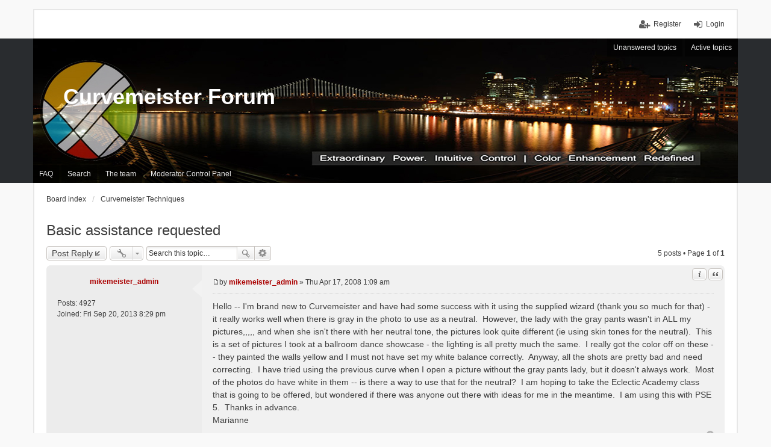

--- FILE ---
content_type: text/html; charset=UTF-8
request_url: https://curvemeister.com/forum_phpbb/viewtopic.php?f=38631&p=86491&sid=c5563e60600e84dc8cde18c81b376d45
body_size: 7605
content:
<!DOCTYPE html>
<html dir="ltr" lang="en-gb">
<head>
<meta charset="utf-8" />
<meta name="viewport" content="width=device-width, initial-scale=1" />

<title>Basic assistance requested - Curvemeister Forum</title>

	<link rel="alternate" type="application/atom+xml" title="Feed - Curvemeister Forum" href="https://curvemeister.com/forum_phpbb/feed.php">			<link rel="alternate" type="application/atom+xml" title="Feed - New Topics" href="https://curvemeister.com/forum_phpbb/feed.php?mode=topics">		<link rel="alternate" type="application/atom+xml" title="Feed - Forum - Curvemeister Techniques" href="https://curvemeister.com/forum_phpbb/feed.php?f=38631">	<link rel="alternate" type="application/atom+xml" title="Feed - Topic - Basic assistance requested" href="https://curvemeister.com/forum_phpbb/feed.php?f=38631&amp;t=39788">	
	<link rel="canonical" href="https://curvemeister.com/forum_phpbb/viewtopic.php?t=39788">

<!--
	phpBB style name: we_universal
	Based on style:   prosilver (this is the default phpBB3 style)
	Original author:  Tom Beddard ( http://www.subBlue.com/ )
	Modified by:      INVENTEA ( https://inventea.com/ )
-->


<link href="./styles/prosilver/theme/stylesheet.css?assets_version=12" rel="stylesheet">
<link href="./styles/weuniversal/theme/stylesheet.css?assets_version=12" rel="stylesheet">
<link href="./styles/prosilver/theme/responsive.css?assets_version=12" rel="stylesheet" media="all and (max-width: 700px)">
<link href="./styles/weuniversal/theme/responsive.css?assets_version=12" rel="stylesheet" media="all and (max-width: 700px)">



<!--[if lte IE 9]>
	<link href="./styles/prosilver/theme/tweaks.css?assets_version=12" rel="stylesheet">
<![endif]-->





<!--[if lt IE 9]>
	<script type="text/javascript" src="./styles/weuniversal/template/html5shiv.min.js"></script>
<![endif]-->

</head>
<body id="phpbb" class="nojs notouch section-viewtopic ltr  logged-out">


<div id="wrap">
	<a id="top" class="anchor" accesskey="t"></a>

	<div class="inventea-headerbar">
		<nav class="inventea-wrapper inventea-userbar">
			<div class="dropdown-container hidden inventea-mobile-dropdown-menu">
    <a href="#" class="dropdown-trigger inventea-toggle"><i class="fa fa-bars"></i></a>
    <div class="dropdown hidden">
        <div class="pointer"><div class="pointer-inner"></div></div>
        <ul class="dropdown-contents" role="menubar">
                        <li><a href="./index.php?sid=540722fc3ecfa523a2a1129f31ea4334" role="menuitem"><i class="fa fa-fw fa-home"></i> Board index</a></li>

            
            <li><a href="./faq.php?sid=540722fc3ecfa523a2a1129f31ea4334" role="menuitem"><i class="fa fa-fw fa-info-circle"></i> FAQ</a></li>

            
                            <li><a href="./search.php?sid=540722fc3ecfa523a2a1129f31ea4334" role="menuitem"><i class="fa fa-fw fa-search"></i> Search</a></li>
                                                                <li><a href="./search.php?search_id=unanswered&amp;sid=540722fc3ecfa523a2a1129f31ea4334" role="menuitem"><i class="fa fa-fw fa-comment-o"></i> Unanswered topics</a></li>
                <li><a href="./search.php?search_id=active_topics&amp;sid=540722fc3ecfa523a2a1129f31ea4334" role="menuitem"><i class="fa fa-fw fa-check-circle-o"></i> Active topics</a></li>
            
            
                                            <li><a href="./memberlist.php?mode=team&amp;sid=540722fc3ecfa523a2a1129f31ea4334" role="menuitem"><i class="fa fa-fw fa-shield"></i> The team</a></li>            
            <li><a href="./mcp.php?i=main&amp;mode=topic_view&amp;f=38631&amp;t=39788&amp;sid=540722fc3ecfa523a2a1129f31ea4334" title="MCP" role="menuitem"><i class="fa fa-fw fa-tachometer"></i> Moderator Control Panel</a></li>            
                    </ul>
    </div>
</div>

			
			<ul class="linklist bulletin inventea-user-menu" role="menubar">
									<li class="small-icon icon-logout rightside" data-skip-responsive="true"><a href="./ucp.php?mode=login&amp;sid=540722fc3ecfa523a2a1129f31ea4334" title="Login" accesskey="x" role="menuitem">Login</a></li>
											<li class="small-icon icon-register rightside" data-skip-responsive="true"><a href="./ucp.php?mode=register&amp;sid=540722fc3ecfa523a2a1129f31ea4334" role="menuitem">Register</a></li>
																	</ul>
		</nav>
	</div>

	<header class="inventea-header">
		<div class="inventea-dashboard" role="banner">
						<nav role="navigation">
	<div class="inventea-posts-menu">
		<ul class="inventea-menu" role="menubar">
			
																			<li><a href="./search.php?search_id=unanswered&amp;sid=540722fc3ecfa523a2a1129f31ea4334" role="menuitem">Unanswered topics</a></li>
				<li><a href="./search.php?search_id=active_topics&amp;sid=540722fc3ecfa523a2a1129f31ea4334" role="menuitem">Active topics</a></li>
			
					</ul>
	</div>

	<div class="inventea-forum-menu">
		<ul class="inventea-menu" role="menubar">
			
			<li><a href="./faq.php?sid=540722fc3ecfa523a2a1129f31ea4334" rel="help" title="Frequently Asked Questions" role="menuitem">FAQ</a></li>
			<li><a href="./search.php?sid=540722fc3ecfa523a2a1129f31ea4334" role="menuitem">Search</a></li>
											<li><a href="./memberlist.php?mode=team&amp;sid=540722fc3ecfa523a2a1129f31ea4334" role="menuitem">The team</a></li>			
			<li><a href="./mcp.php?i=main&amp;mode=topic_view&amp;f=38631&amp;t=39788&amp;sid=540722fc3ecfa523a2a1129f31ea4334" title="MCP" role="menuitem">Moderator Control Panel</a></li>			
					</ul>
	</div>
</nav>

			<div class="inventea-sitename">
				<h1><a href="./index.php?sid=540722fc3ecfa523a2a1129f31ea4334" title="Board index">Curvemeister Forum</a></h1>
				<span></span>
			</div>
		</div>
	</header>

	<div class="inventea-wrapper inventea-content" role="main">
		
		<ul id="nav-breadcrumbs" class="linklist navlinks" role="menubar">
			
									<li class="small-icon breadcrumbs">
												<span class="crumb" itemtype="http://data-vocabulary.org/Breadcrumb" itemscope=""><a href="./index.php?sid=540722fc3ecfa523a2a1129f31ea4334" accesskey="h" data-navbar-reference="index" itemprop="url"><span itemprop="title">Board index</span></a></span>
														<span class="crumb" itemtype="http://data-vocabulary.org/Breadcrumb" itemscope="" data-forum-id="38631"><a href="./viewforum.php?f=38631&amp;sid=540722fc3ecfa523a2a1129f31ea4334" itemprop="url"><span itemprop="title">Curvemeister Techniques</span></a></span>
																</li>
					</ul>

		
		
<h2 class="topic-title"><a href="./viewtopic.php?f=38631&amp;t=39788&amp;sid=540722fc3ecfa523a2a1129f31ea4334">Basic assistance requested</a></h2>
<!-- NOTE: remove the style="display: none" when you want to have the forum description on the topic body -->
<div style="display: none !important;">Got an interesting technique, or a question about how to solve a particular problem?  You've come to the right place!<br /></div>


<div class="action-bar top">

	<div class="buttons">
		
			<a href="./posting.php?mode=reply&amp;f=38631&amp;t=39788&amp;sid=540722fc3ecfa523a2a1129f31ea4334" class="button icon-button reply-icon" title="Post a reply">
			Post Reply		</a>
	
			</div>

		<div class="dropdown-container dropdown-button-control topic-tools">
		<span title="Topic tools" class="button icon-button tools-icon dropdown-trigger dropdown-select"></span>
		<div class="dropdown hidden">
			<div class="pointer"><div class="pointer-inner"></div></div>
			<ul class="dropdown-contents">
																								<li class="small-icon icon-print"><a href="./viewtopic.php?f=38631&amp;t=39788&amp;sid=540722fc3ecfa523a2a1129f31ea4334&amp;view=print" title="Print view" accesskey="p">Print view</a></li>							</ul>
		</div>
	</div>
	
			<div class="search-box" role="search">
			<form method="get" id="topic-search" action="./search.php?sid=540722fc3ecfa523a2a1129f31ea4334">
			<fieldset>
				<input class="inputbox search tiny"  type="search" name="keywords" id="search_keywords" size="20" placeholder="Search this topic…" />
				<button class="button icon-button search-icon" type="submit" title="Search">Search</button>
				<a href="./search.php?sid=540722fc3ecfa523a2a1129f31ea4334" class="button icon-button search-adv-icon" title="Advanced search">Advanced search</a>
				<input type="hidden" name="t" value="39788" />
<input type="hidden" name="sf" value="msgonly" />
<input type="hidden" name="sid" value="540722fc3ecfa523a2a1129f31ea4334" />

			</fieldset>
			</form>
		</div>
	
			<div class="pagination">
			5 posts
							&bull; Page <strong>1</strong> of <strong>1</strong>
					</div>
		</div>




			<div id="p39788" class="post has-profile bg2">
		<div class="inner">

		<dl class="postprofile" id="profile39788">
			<dt class="no-profile-rank no-avatar">
				
				<div class="avatar-container">
																			</div>
								<a href="./memberlist.php?mode=viewprofile&amp;u=55&amp;sid=540722fc3ecfa523a2a1129f31ea4334" style="color: #AA0000;" class="username-coloured">mikemeister_admin</a>							</dt>

									
		<dd class="profile-posts"><strong>Posts:</strong> <a href="./search.php?author_id=55&amp;sr=posts&amp;sid=540722fc3ecfa523a2a1129f31ea4334">4927</a></dd>		<dd class="profile-joined"><strong>Joined:</strong> Fri Sep 20, 2013 8:29 pm</dd>		
		
						
						
		</dl>

		<div class="postbody">
						<div id="post_content39788">

						<h3 class="first"><a href="#p39788"></a></h3>

													<ul class="post-buttons">
																																				<li>
							<a href="./mcp.php?i=main&amp;mode=post_details&amp;f=38631&amp;p=39788&amp;sid=540722fc3ecfa523a2a1129f31ea4334" title="Information" class="button icon-button info-icon"><span>Information</span></a>
						</li>
																<li>
							<a href="./posting.php?mode=quote&amp;f=38631&amp;p=39788&amp;sid=540722fc3ecfa523a2a1129f31ea4334" title="Reply with quote" class="button icon-button quote-icon"><span>Quote</span></a>
						</li>
														</ul>
							
						<p class="author"><a href="./viewtopic.php?p=39788&amp;sid=540722fc3ecfa523a2a1129f31ea4334#p39788"><span class="imageset icon_post_target" title="Post">Post</span></a><span class="responsive-hide">by <strong><a href="./memberlist.php?mode=viewprofile&amp;u=55&amp;sid=540722fc3ecfa523a2a1129f31ea4334" style="color: #AA0000;" class="username-coloured">mikemeister_admin</a></strong> &raquo; </span>Thu Apr 17, 2008 1:09 am </p>
			
			
			
			<div class="content">Hello -- I&#039;m brand new to Curvemeister and have had some success with it using the supplied wizard (thank you so much for that) - it really works well when there is gray in the photo to use as a neutral.  However, the lady with the gray pants wasn&#039;t in ALL my pictures,,,,, and when she isn&#039;t there with her neutral tone, the pictures look quite different (ie using skin tones for the neutral).  This is a set of pictures I took at a ballroom dance showcase - the lighting is all pretty much the same.  I really got the color off on these -- they painted the walls yellow and I must not have set my white balance correctly.  Anyway, all the shots are pretty bad and need correcting.  I have tried using the previous curve when I open a picture without the gray pants lady, but it doesn&#039;t always work.  Most of the photos do have white in them -- is there a way to use that for the neutral?  I am hoping to take the Eclectic Academy class that is going to be offered, but wondered if there was anyone out there with ideas for me in the meantime.  I am using this with PSE 5.  Thanks in advance.<br />Marianne</div>

			
									
									
						</div>

		</div>

		<div class="back2top"><a href="#top" class="top" title="Top"><i class="fa fa-rotate-270 fa-play-circle"></i></a></div>

		</div>
	</div>

	<hr class="divider" />
				<div id="p45626" class="post has-profile bg1">
		<div class="inner">

		<dl class="postprofile" id="profile45626">
			<dt class="no-profile-rank no-avatar">
				
				<div class="avatar-container">
																			</div>
								<a href="./memberlist.php?mode=viewprofile&amp;u=584&amp;sid=540722fc3ecfa523a2a1129f31ea4334" class="username">-default</a>							</dt>

									
		<dd class="profile-posts"><strong>Posts:</strong> <a href="./search.php?author_id=584&amp;sr=posts&amp;sid=540722fc3ecfa523a2a1129f31ea4334">1916</a></dd>		<dd class="profile-joined"><strong>Joined:</strong> Thu Mar 26, 2015 1:53 am</dd>		
		
						
						
		</dl>

		<div class="postbody">
						<div id="post_content45626">

						<h3 ><a href="#p45626"></a></h3>

													<ul class="post-buttons">
																																				<li>
							<a href="./mcp.php?i=main&amp;mode=post_details&amp;f=38631&amp;p=45626&amp;sid=540722fc3ecfa523a2a1129f31ea4334" title="Information" class="button icon-button info-icon"><span>Information</span></a>
						</li>
																<li>
							<a href="./posting.php?mode=quote&amp;f=38631&amp;p=45626&amp;sid=540722fc3ecfa523a2a1129f31ea4334" title="Reply with quote" class="button icon-button quote-icon"><span>Quote</span></a>
						</li>
														</ul>
							
						<p class="author"><a href="./viewtopic.php?p=45626&amp;sid=540722fc3ecfa523a2a1129f31ea4334#p45626"><span class="imageset icon_post_target" title="Post">Post</span></a><span class="responsive-hide">by <strong><a href="./memberlist.php?mode=viewprofile&amp;u=584&amp;sid=540722fc3ecfa523a2a1129f31ea4334" class="username">-default</a></strong> &raquo; </span>Thu Apr 17, 2008 5:27 am </p>
			
			
			
			<div class="content">Hi Marianne,<br /><br />You&#039;ve got the right idea.  If the images are similar, the right place to start is by loading the previous curve - I&#039;ve done this a million times for weddings and similar occasions where I&#039;m spinning through a large number of images from the same event.  White works very well for a neutral, although I generally try for something more like a middle gray if that is available.  Or you can drag a skin tone pin onto the image, if the image has people.<br /><br />We&#039;re glad to help here with specific images if you would like to provide any.  If you resize the image down to 640 x 480, or slightly larger, you can upload it, using the instructions at the link at the bottom of this message.</div>

			
									
									
						</div>

		</div>

		<div class="back2top"><a href="#top" class="top" title="Top"><i class="fa fa-rotate-270 fa-play-circle"></i></a></div>

		</div>
	</div>

	<hr class="divider" />
				<div id="p45627" class="post has-profile bg2">
		<div class="inner">

		<dl class="postprofile" id="profile45627">
			<dt class="no-profile-rank no-avatar">
				
				<div class="avatar-container">
																			</div>
								<a href="./memberlist.php?mode=viewprofile&amp;u=343&amp;sid=540722fc3ecfa523a2a1129f31ea4334" class="username">derekfountain</a>							</dt>

									
		<dd class="profile-posts"><strong>Posts:</strong> <a href="./search.php?author_id=343&amp;sr=posts&amp;sid=540722fc3ecfa523a2a1129f31ea4334">251</a></dd>		<dd class="profile-joined"><strong>Joined:</strong> Fri Jan 26, 2007 1:24 pm</dd>		
		
						
						
		</dl>

		<div class="postbody">
						<div id="post_content45627">

						<h3 ><a href="#p45627"></a></h3>

													<ul class="post-buttons">
																																				<li>
							<a href="./mcp.php?i=main&amp;mode=post_details&amp;f=38631&amp;p=45627&amp;sid=540722fc3ecfa523a2a1129f31ea4334" title="Information" class="button icon-button info-icon"><span>Information</span></a>
						</li>
																<li>
							<a href="./posting.php?mode=quote&amp;f=38631&amp;p=45627&amp;sid=540722fc3ecfa523a2a1129f31ea4334" title="Reply with quote" class="button icon-button quote-icon"><span>Quote</span></a>
						</li>
														</ul>
							
						<p class="author"><a href="./viewtopic.php?p=45627&amp;sid=540722fc3ecfa523a2a1129f31ea4334#p45627"><span class="imageset icon_post_target" title="Post">Post</span></a><span class="responsive-hide">by <strong><a href="./memberlist.php?mode=viewprofile&amp;u=343&amp;sid=540722fc3ecfa523a2a1129f31ea4334" class="username">derekfountain</a></strong> &raquo; </span>Thu Apr 17, 2008 8:22 am </p>
			
			
			
			<div class="content">It&#039;s easy to get obsessed with trying to find a neutral, but don&#039;t lose track of what it is you&#039;re trying to do: you&#039;re trying to remove a colour cast. That is, you&#039;re trying to get rid of a tinge of colour that effects the image, in whole or in part. The way to do that is to find a part of the image that shouldn&#039;t have any colour, then make the adjustment that removes whatever colour is actually in that area. If the same adjustment is made across the whole image, the colour cast will be removed entirely. CM does all of this for you, except the first bit: finding the area that shouldn&#039;t have colour.<br /><br />A grey area, by definition, shouldn&#039;t have colour, so that&#039;s best, but as you say, sometimes there isn&#039;t a grey thing in the image. But black and white areas also shouldn&#039;t have colour, so they can work too. They&#039;re not as effective at making correction curves as grey areas (for reasons Mike will be able to explain) but they do work. In an image with no obvious grey area, I look for a white area and try a neutral point there. If that doesn&#039;t work I try a black area. If the effect still doesn&#039;t look right I drag the neutral marker around a bit looking for the "sweet spot" - I sometimes drag into random areas of the image to see what happens. Quite often the effect is a good one. If that doesn&#039;t work, switch to RGB mode and try placing several neutrals in dark and light areas. This pulls the curves about quite a bit, but often makes a good result. When I get a neutral that clearly is a step in the right direction I hit Apply and then go back into CM for another go. If you can correct 80% of a cast in one crude swipe, getting rid of the rest of it using a more subtle skin tone correction is then easier and more effective.<br /><br />Finding the right area for your neutral is often more about experience than knowing at a glance what&#039;s right. Try a few places and see what happens. If you&#039;re really stuck, post the image here.</div>

			
									
									
						</div>

		</div>

		<div class="back2top"><a href="#top" class="top" title="Top"><i class="fa fa-rotate-270 fa-play-circle"></i></a></div>

		</div>
	</div>

	<hr class="divider" />
				<div id="p45628" class="post has-profile bg1">
		<div class="inner">

		<dl class="postprofile" id="profile45628">
			<dt class="no-profile-rank no-avatar">
				
				<div class="avatar-container">
																			</div>
								<a href="./memberlist.php?mode=viewprofile&amp;u=55&amp;sid=540722fc3ecfa523a2a1129f31ea4334" style="color: #AA0000;" class="username-coloured">mikemeister_admin</a>							</dt>

									
		<dd class="profile-posts"><strong>Posts:</strong> <a href="./search.php?author_id=55&amp;sr=posts&amp;sid=540722fc3ecfa523a2a1129f31ea4334">4927</a></dd>		<dd class="profile-joined"><strong>Joined:</strong> Fri Sep 20, 2013 8:29 pm</dd>		
		
						
						
		</dl>

		<div class="postbody">
						<div id="post_content45628">

						<h3 ><a href="#p45628"></a></h3>

													<ul class="post-buttons">
																																				<li>
							<a href="./mcp.php?i=main&amp;mode=post_details&amp;f=38631&amp;p=45628&amp;sid=540722fc3ecfa523a2a1129f31ea4334" title="Information" class="button icon-button info-icon"><span>Information</span></a>
						</li>
																<li>
							<a href="./posting.php?mode=quote&amp;f=38631&amp;p=45628&amp;sid=540722fc3ecfa523a2a1129f31ea4334" title="Reply with quote" class="button icon-button quote-icon"><span>Quote</span></a>
						</li>
														</ul>
							
						<p class="author"><a href="./viewtopic.php?p=45628&amp;sid=540722fc3ecfa523a2a1129f31ea4334#p45628"><span class="imageset icon_post_target" title="Post">Post</span></a><span class="responsive-hide">by <strong><a href="./memberlist.php?mode=viewprofile&amp;u=55&amp;sid=540722fc3ecfa523a2a1129f31ea4334" style="color: #AA0000;" class="username-coloured">mikemeister_admin</a></strong> &raquo; </span>Mon Apr 21, 2008 3:01 am </p>
			
			
			
			<div class="content">Thank you so much for your replies.  I have been out of town and hope to get back to the project tomorrow and will try the ideas.  </div>

			
									
									
						</div>

		</div>

		<div class="back2top"><a href="#top" class="top" title="Top"><i class="fa fa-rotate-270 fa-play-circle"></i></a></div>

		</div>
	</div>

	<hr class="divider" />
				<div id="p86491" class="post has-profile bg2">
		<div class="inner">

		<dl class="postprofile" id="profile86491">
			<dt class="no-profile-rank no-avatar">
				
				<div class="avatar-container">
																			</div>
								<a href="./memberlist.php?mode=viewprofile&amp;u=1641&amp;sid=540722fc3ecfa523a2a1129f31ea4334" class="username">Arielle22</a>							</dt>

									
		<dd class="profile-posts"><strong>Posts:</strong> <a href="./search.php?author_id=1641&amp;sr=posts&amp;sid=540722fc3ecfa523a2a1129f31ea4334">1</a></dd>		<dd class="profile-joined"><strong>Joined:</strong> Sun Oct 11, 2020 7:59 am</dd>		
		
						
						
		</dl>

		<div class="postbody">
						<div id="post_content86491">

						<h3 ><a href="#p86491">Re:</a></h3>

													<ul class="post-buttons">
																																				<li>
							<a href="./mcp.php?i=main&amp;mode=post_details&amp;f=38631&amp;p=86491&amp;sid=540722fc3ecfa523a2a1129f31ea4334" title="Information" class="button icon-button info-icon"><span>Information</span></a>
						</li>
																<li>
							<a href="./posting.php?mode=quote&amp;f=38631&amp;p=86491&amp;sid=540722fc3ecfa523a2a1129f31ea4334" title="Reply with quote" class="button icon-button quote-icon"><span>Quote</span></a>
						</li>
														</ul>
							
						<p class="author"><a href="./viewtopic.php?p=86491&amp;sid=540722fc3ecfa523a2a1129f31ea4334#p86491"><span class="imageset icon_post_target" title="Post">Post</span></a><span class="responsive-hide">by <strong><a href="./memberlist.php?mode=viewprofile&amp;u=1641&amp;sid=540722fc3ecfa523a2a1129f31ea4334" class="username">Arielle22</a></strong> &raquo; </span>Tue Nov 03, 2020 8:00 pm </p>
			
			
			
			<div class="content"><blockquote><div><cite>-default wrote:</cite>Hi Marianne,<br /><br />You've got the right idea.  If the images are similar, the right place to start is by loading the previous curve - I've done this a million times for weddings and similar occasions where I'm spinning through a large number of images from the same event <a href="https://www.comparateur-mutuelle-assurance-sante.com/mutuelles-sante" class="postlink">meilleures mutuelles France</a>.  White works very well for a neutral, although I generally try for something more like a middle gray if that is available.  Or you can drag a skin tone pin onto the image, if the image has people.<br /><br />We're glad to help here with specific images if you would like to provide any.  If you resize the image down to 640 x 480, or slightly larger, you can upload it, using the instructions at the link at the bottom of this message.</div></blockquote><br />Anyway, thank you very much for bringing this information to us.</div>

			
									
									
						</div>

		</div>

		<div class="back2top"><a href="#top" class="top" title="Top"><i class="fa fa-rotate-270 fa-play-circle"></i></a></div>

		</div>
	</div>

	<hr class="divider" />
	

	<form id="viewtopic" method="post" action="./viewtopic.php?f=38631&amp;t=39788&amp;sid=540722fc3ecfa523a2a1129f31ea4334">
	<fieldset class="display-options">
				<label>Display posts from previous: <select name="st" id="st"><option value="0" selected="selected">All posts</option><option value="1">1 day</option><option value="7">7 days</option><option value="14">2 weeks</option><option value="30">1 month</option><option value="90">3 months</option><option value="180">6 months</option><option value="365">1 year</option></select></label>
		<label>Sort by <select name="sk" id="sk"><option value="a">Author</option><option value="t" selected="selected">Post time</option><option value="s">Subject</option></select></label> <label><select name="sd" id="sd"><option value="a" selected="selected">Ascending</option><option value="d">Descending</option></select></label>
		<input type="submit" name="sort" value="Go" class="button2" />
			</fieldset>
	</form>
	<hr />

<div class="action-bar bottom">
	<div class="buttons">
		
			<a href="./posting.php?mode=reply&amp;f=38631&amp;t=39788&amp;sid=540722fc3ecfa523a2a1129f31ea4334" class="button icon-button reply-icon" title="Post a reply">
			Post Reply		</a>
	
			</div>

		<div class="dropdown-container dropdown-button-control topic-tools">
		<span title="Topic tools" class="button icon-button tools-icon dropdown-trigger dropdown-select"></span>
		<div class="dropdown hidden">
			<div class="pointer"><div class="pointer-inner"></div></div>
			<ul class="dropdown-contents">
																								<li class="small-icon icon-print"><a href="./viewtopic.php?f=38631&amp;t=39788&amp;sid=540722fc3ecfa523a2a1129f31ea4334&amp;view=print" title="Print view" accesskey="p">Print view</a></li>							</ul>
		</div>
	</div>

			<div class="dropdown-container dropdown-container-left dropdown-up dropdown-right dropdown-button-control" id="quickmod">
			<span title="Quick-mod tools" class="dropdown-trigger button icon-button modtools-icon dropdown-select">Quick-mod tools</span>
			<div class="dropdown hidden">
				<div class="pointer"><div class="pointer-inner"></div></div>
				<ul class="dropdown-contents">
														<li><a href="./mcp.php?f=38631&amp;t=39788&amp;start=0&amp;quickmod=1&amp;redirect=.%2Fviewtopic.php%3Ff%3D38631%26t%3D39788%26sid%3D540722fc3ecfa523a2a1129f31ea4334&amp;action=lock&amp;sid=540722fc3ecfa523a2a1129f31ea4334" data-ajax="true" data-refresh="true">Lock topic</a></li>
														<li><a href="./mcp.php?f=38631&amp;t=39788&amp;start=0&amp;quickmod=1&amp;redirect=.%2Fviewtopic.php%3Ff%3D38631%26t%3D39788%26sid%3D540722fc3ecfa523a2a1129f31ea4334&amp;action=delete_topic&amp;sid=540722fc3ecfa523a2a1129f31ea4334" data-ajax="true" data-refresh="true">Delete topic</a></li>
														<li><a href="./mcp.php?f=38631&amp;t=39788&amp;start=0&amp;quickmod=1&amp;redirect=.%2Fviewtopic.php%3Ff%3D38631%26t%3D39788%26sid%3D540722fc3ecfa523a2a1129f31ea4334&amp;action=move&amp;sid=540722fc3ecfa523a2a1129f31ea4334">Move topic</a></li>
														<li><a href="./mcp.php?f=38631&amp;t=39788&amp;start=0&amp;quickmod=1&amp;redirect=.%2Fviewtopic.php%3Ff%3D38631%26t%3D39788%26sid%3D540722fc3ecfa523a2a1129f31ea4334&amp;action=split&amp;sid=540722fc3ecfa523a2a1129f31ea4334">Split topic</a></li>
														<li><a href="./mcp.php?f=38631&amp;t=39788&amp;start=0&amp;quickmod=1&amp;redirect=.%2Fviewtopic.php%3Ff%3D38631%26t%3D39788%26sid%3D540722fc3ecfa523a2a1129f31ea4334&amp;action=merge&amp;sid=540722fc3ecfa523a2a1129f31ea4334">Move posts</a></li>
														<li><a href="./mcp.php?f=38631&amp;t=39788&amp;start=0&amp;quickmod=1&amp;redirect=.%2Fviewtopic.php%3Ff%3D38631%26t%3D39788%26sid%3D540722fc3ecfa523a2a1129f31ea4334&amp;action=merge_topic&amp;sid=540722fc3ecfa523a2a1129f31ea4334">Merge topic</a></li>
														<li><a href="./mcp.php?f=38631&amp;t=39788&amp;start=0&amp;quickmod=1&amp;redirect=.%2Fviewtopic.php%3Ff%3D38631%26t%3D39788%26sid%3D540722fc3ecfa523a2a1129f31ea4334&amp;action=fork&amp;sid=540722fc3ecfa523a2a1129f31ea4334">Copy topic</a></li>
														<li><a href="./mcp.php?f=38631&amp;t=39788&amp;start=0&amp;quickmod=1&amp;redirect=.%2Fviewtopic.php%3Ff%3D38631%26t%3D39788%26sid%3D540722fc3ecfa523a2a1129f31ea4334&amp;action=topic_logs&amp;sid=540722fc3ecfa523a2a1129f31ea4334">View logs</a></li>
								</ul>
			</div>
		</div>
	
	
			<div class="pagination">
			5 posts
							&bull; Page <strong>1</strong> of <strong>1</strong>
					</div>
		<div class="clear"></div>
</div>


	<p class="jumpbox-return"><a href="./viewforum.php?f=38631&amp;sid=540722fc3ecfa523a2a1129f31ea4334" class="left-box arrow-left" accesskey="r">Return to “Curvemeister Techniques”</a></p>


	<div class="dropdown-container dropdown-container-right dropdown-up dropdown-left dropdown-button-control" id="jumpbox">
		<span title="Jump to" class="dropdown-trigger button dropdown-select">
			Jump to		</span>
		<div class="dropdown hidden">
			<div class="pointer"><div class="pointer-inner"></div></div>
			<ul class="dropdown-contents">
																			<li><a href="./viewforum.php?f=38621&amp;sid=540722fc3ecfa523a2a1129f31ea4334">General discussion</a></li>
																<li>&nbsp; &nbsp;<a href="./viewforum.php?f=57425&amp;sid=540722fc3ecfa523a2a1129f31ea4334">Learn about the new forum</a></li>
																<li>&nbsp; &nbsp;<a href="./viewforum.php?f=38620&amp;sid=540722fc3ecfa523a2a1129f31ea4334">Other Languages!</a></li>
																<li>&nbsp; &nbsp;<a href="./viewforum.php?f=38619&amp;sid=540722fc3ecfa523a2a1129f31ea4334">Interesting Images</a></li>
																<li>&nbsp; &nbsp;<a href="./viewforum.php?f=38623&amp;sid=540722fc3ecfa523a2a1129f31ea4334">Help Me!  I'm new and I need some help</a></li>
																<li>&nbsp; &nbsp;<a href="./viewforum.php?f=38625&amp;sid=540722fc3ecfa523a2a1129f31ea4334">Equipment</a></li>
																<li>&nbsp; &nbsp;<a href="./viewforum.php?f=38624&amp;sid=540722fc3ecfa523a2a1129f31ea4334">Software</a></li>
																<li><a href="./viewforum.php?f=79994&amp;sid=540722fc3ecfa523a2a1129f31ea4334">Affinity Photo Program</a></li>
																<li><a href="./viewforum.php?f=38622&amp;sid=540722fc3ecfa523a2a1129f31ea4334">Discussion Group</a></li>
																<li><a href="./viewforum.php?f=38626&amp;sid=540722fc3ecfa523a2a1129f31ea4334">Announcements and New Versions</a></li>
																<li><a href="./viewforum.php?f=38631&amp;sid=540722fc3ecfa523a2a1129f31ea4334">Curvemeister Techniques</a></li>
																<li><a href="./viewforum.php?f=38632&amp;sid=540722fc3ecfa523a2a1129f31ea4334">Creating Masks With Curvemeister</a></li>
																<li><a href="./viewforum.php?f=38636&amp;sid=540722fc3ecfa523a2a1129f31ea4334">Color pinning</a></li>
																<li><a href="./viewforum.php?f=38638&amp;sid=540722fc3ecfa523a2a1129f31ea4334">Photoshop World</a></li>
																<li><a href="./viewforum.php?f=38639&amp;sid=540722fc3ecfa523a2a1129f31ea4334">Jacob's Ladder</a></li>
																<li><a href="./viewforum.php?f=38641&amp;sid=540722fc3ecfa523a2a1129f31ea4334">What's your Workflow</a></li>
																<li><a href="./viewforum.php?f=38642&amp;sid=540722fc3ecfa523a2a1129f31ea4334">Tips and Tricks</a></li>
																<li><a href="./viewforum.php?f=38643&amp;sid=540722fc3ecfa523a2a1129f31ea4334">Photoshop LAB Color Book</a></li>
																<li><a href="./viewforum.php?f=38644&amp;sid=540722fc3ecfa523a2a1129f31ea4334">Articles from other forums</a></li>
																<li><a href="./viewforum.php?f=38645&amp;sid=540722fc3ecfa523a2a1129f31ea4334">Photo Assignments</a></li>
																<li><a href="./viewforum.php?f=38646&amp;sid=540722fc3ecfa523a2a1129f31ea4334">The Curvemeister Challenge</a></li>
																<li><a href="./viewforum.php?f=38647&amp;sid=540722fc3ecfa523a2a1129f31ea4334">Want us to work on one of your images?</a></li>
																<li>&nbsp; &nbsp;<a href="./viewforum.php?f=38628&amp;sid=540722fc3ecfa523a2a1129f31ea4334">Curvemeister 3 Beta</a></li>
																<li>&nbsp; &nbsp;<a href="./viewforum.php?f=38627&amp;sid=540722fc3ecfa523a2a1129f31ea4334">Magpie Beta</a></li>
																<li>&nbsp; &nbsp;<a href="./viewforum.php?f=38629&amp;sid=540722fc3ecfa523a2a1129f31ea4334">Curvemeister 4 Beta</a></li>
																<li>&nbsp; &nbsp;<a href="./viewforum.php?f=38630&amp;sid=540722fc3ecfa523a2a1129f31ea4334">CM201 Beta Testers</a></li>
																<li>&nbsp; &nbsp;<a href="./viewforum.php?f=38640&amp;sid=540722fc3ecfa523a2a1129f31ea4334">Questions about Photoshop and Elements</a></li>
																<li>&nbsp; &nbsp;<a href="./viewforum.php?f=38633&amp;sid=540722fc3ecfa523a2a1129f31ea4334">Report Curvemeister Bugs</a></li>
																<li>&nbsp; &nbsp;<a href="./viewforum.php?f=38635&amp;sid=540722fc3ecfa523a2a1129f31ea4334">Missing Manual Pages</a></li>
																<li>&nbsp; &nbsp;<a href="./viewforum.php?f=38634&amp;sid=540722fc3ecfa523a2a1129f31ea4334">Curvemeister Support</a></li>
																<li>&nbsp; &nbsp;<a href="./viewforum.php?f=38637&amp;sid=540722fc3ecfa523a2a1129f31ea4334">Vote on and Discuss New Features</a></li>
																<li>&nbsp; &nbsp;<a href="./viewforum.php?f=38648&amp;sid=540722fc3ecfa523a2a1129f31ea4334">Enrollment</a></li>
																<li>&nbsp; &nbsp;<a href="./viewforum.php?f=79980&amp;sid=540722fc3ecfa523a2a1129f31ea4334">CM101 Discussion Board.</a></li>
																<li>&nbsp; &nbsp;<a href="./viewforum.php?f=79993&amp;sid=540722fc3ecfa523a2a1129f31ea4334">CM 101 - January 2017</a></li>
																<li>&nbsp; &nbsp;<a href="./viewforum.php?f=79986&amp;sid=540722fc3ecfa523a2a1129f31ea4334">Curvemeister 101 - March 2016</a></li>
																<li>&nbsp; &nbsp;<a href="./viewforum.php?f=38673&amp;sid=540722fc3ecfa523a2a1129f31ea4334">May 2007 Curvemeister 101</a></li>
																<li>&nbsp; &nbsp;<a href="./viewforum.php?f=38672&amp;sid=540722fc3ecfa523a2a1129f31ea4334">June 2007 Curvemeister 101</a></li>
																<li>&nbsp; &nbsp;<a href="./viewforum.php?f=38671&amp;sid=540722fc3ecfa523a2a1129f31ea4334">July 2007 Curvemeister 101</a></li>
																<li>&nbsp; &nbsp;<a href="./viewforum.php?f=38670&amp;sid=540722fc3ecfa523a2a1129f31ea4334">August 2007 Curvemeister 101</a></li>
																<li>&nbsp; &nbsp;<a href="./viewforum.php?f=38669&amp;sid=540722fc3ecfa523a2a1129f31ea4334">September 2007 Curvemeister 101</a></li>
																<li>&nbsp; &nbsp;<a href="./viewforum.php?f=38668&amp;sid=540722fc3ecfa523a2a1129f31ea4334">January 2008 Curvemeister 101</a></li>
																<li>&nbsp; &nbsp;<a href="./viewforum.php?f=38666&amp;sid=540722fc3ecfa523a2a1129f31ea4334">September 2008, Curvemeister 101</a></li>
																<li>&nbsp; &nbsp;<a href="./viewforum.php?f=38665&amp;sid=540722fc3ecfa523a2a1129f31ea4334">November 2008, Curvemeister 101</a></li>
																<li>&nbsp; &nbsp;<a href="./viewforum.php?f=38667&amp;sid=540722fc3ecfa523a2a1129f31ea4334">July 2008 Curvemeister 101</a></li>
																<li>&nbsp; &nbsp;<a href="./viewforum.php?f=38662&amp;sid=540722fc3ecfa523a2a1129f31ea4334">Curvemeister 101 June 2009</a></li>
																<li>&nbsp; &nbsp;<a href="./viewforum.php?f=38664&amp;sid=540722fc3ecfa523a2a1129f31ea4334">Curvemeister 101 January 2009</a></li>
																<li>&nbsp; &nbsp;<a href="./viewforum.php?f=38663&amp;sid=540722fc3ecfa523a2a1129f31ea4334">Curvemeister 101 March 2009</a></li>
																<li>&nbsp; &nbsp;<a href="./viewforum.php?f=38661&amp;sid=540722fc3ecfa523a2a1129f31ea4334">Curvemeister 101 September 2009</a></li>
																<li>&nbsp; &nbsp;<a href="./viewforum.php?f=38660&amp;sid=540722fc3ecfa523a2a1129f31ea4334">Curvemeister 101 December 2009</a></li>
																<li>&nbsp; &nbsp;<a href="./viewforum.php?f=38659&amp;sid=540722fc3ecfa523a2a1129f31ea4334">Curvemeister 101 March 2010</a></li>
																<li>&nbsp; &nbsp;<a href="./viewforum.php?f=38658&amp;sid=540722fc3ecfa523a2a1129f31ea4334">Curvemeister 101 June 2010</a></li>
																<li>&nbsp; &nbsp;<a href="./viewforum.php?f=38657&amp;sid=540722fc3ecfa523a2a1129f31ea4334">Curvemeister 101 September 2010</a></li>
																<li>&nbsp; &nbsp;<a href="./viewforum.php?f=38656&amp;sid=540722fc3ecfa523a2a1129f31ea4334">Curvemeister 101 - December 2010</a></li>
																<li>&nbsp; &nbsp;<a href="./viewforum.php?f=38655&amp;sid=540722fc3ecfa523a2a1129f31ea4334">Curvemeister 101 June 2011</a></li>
																<li>&nbsp; &nbsp;<a href="./viewforum.php?f=38654&amp;sid=540722fc3ecfa523a2a1129f31ea4334">Curvemeister 101 - January 2012</a></li>
																<li>&nbsp; &nbsp;<a href="./viewforum.php?f=38653&amp;sid=540722fc3ecfa523a2a1129f31ea4334">Curvemeister 101 - July 2012</a></li>
																<li>&nbsp; &nbsp;<a href="./viewforum.php?f=38652&amp;sid=540722fc3ecfa523a2a1129f31ea4334">Curvemeister 101 - March 2013</a></li>
																<li>&nbsp; &nbsp;<a href="./viewforum.php?f=38651&amp;sid=540722fc3ecfa523a2a1129f31ea4334">Curvemeister 101 - August 2013</a></li>
																<li>&nbsp; &nbsp;<a href="./viewforum.php?f=38649&amp;sid=540722fc3ecfa523a2a1129f31ea4334">CM101 1 Week Refresher Course</a></li>
										</ul>
		</div>
	</div>


	<div class="stat-block online-list">
		<h3>Who is online</h3>
		<p>Users browsing this forum: No registered users and 21 guests</p>
	</div>

					</div>

	<div class="inventea-footer-wrapper">
		<div class="inventea-footer" role="contentinfo">
			<nav role="navigation">
	<ul id="nav-footer" class="linklist" role="menubar">
		<li class="small-icon breadcrumbs">
									<span class="crumb"><a href="./index.php?sid=540722fc3ecfa523a2a1129f31ea4334" data-navbar-reference="index">Board index</a></span>
					</li>

						<li class="small-icon" data-last-responsive="true"><a href="./memberlist.php?mode=contactadmin&amp;sid=540722fc3ecfa523a2a1129f31ea4334" role="menuitem">Contact us</a></li>
				
		<li class="small-icon"><a href="./ucp.php?mode=delete_cookies&amp;sid=540722fc3ecfa523a2a1129f31ea4334" data-ajax="true" data-refresh="true" role="menuitem">Delete all board cookies</a></li>
				<li>All times are <abbr title="UTC-7">UTC-07:00</abbr></li>
			</ul>
</nav>

			<footer class="inventea-credits">
								Powered by <a href="https://www.phpbb.com/">phpBB</a>&reg; Forum Software &copy; phpBB Limited
		<a href="http://www.colorizeit.com/styles/phpbb-31-styles/370.weuniversal.html">Color scheme created with Colorize It</a>. <br />
								Style we_universal created by <a href="https://inventea.com/" title="phpBB styles, HTML5 &amp; CSS3 templates">INVENTEA</a>
											</footer>
		</div>
	</div>

	<div id="darkenwrapper" data-ajax-error-title="AJAX error" data-ajax-error-text="Something went wrong when processing your request." data-ajax-error-text-abort="User aborted request." data-ajax-error-text-timeout="Your request timed out; please try again." data-ajax-error-text-parsererror="Something went wrong with the request and the server returned an invalid reply.">
		<div id="darken">&nbsp;</div>
	</div>

	<div id="phpbb_alert" class="phpbb_alert" data-l-err="Error" data-l-timeout-processing-req="Request timed out.">
		<a href="#" class="alert_close"></a>
		<h3 class="alert_title">&nbsp;</h3><p class="alert_text"></p>
	</div>
	<div id="phpbb_confirm" class="phpbb_alert">
		<a href="#" class="alert_close"></a>
		<div class="alert_text"></div>
	</div>

	</div>

<script type="text/javascript" src="./assets/javascript/jquery.min.js?assets_version=12"></script>
<script type="text/javascript" src="./assets/javascript/core.js?assets_version=12"></script>


<script type="text/javascript" src="./styles/prosilver/template/forum_fn.js?assets_version=12"></script>

<script type="text/javascript" src="./styles/prosilver/template/ajax.js?assets_version=12"></script>




</body>
</html>
